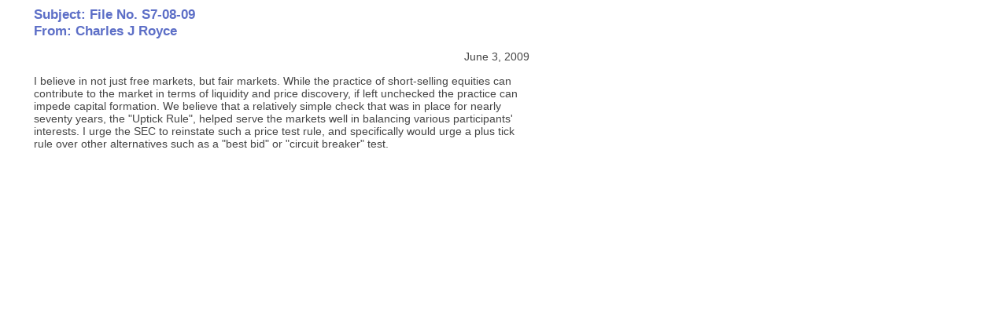

--- FILE ---
content_type: text/html
request_url: https://www.sec.gov/comments/s7-08-09/s70809-3289.htm
body_size: 549
content:
<html>
<head>
<title>Comments of C. Royce on S7-08-09</title>
<meta http-equiv="Content-Type" content="text/html; charset=ISO-8859-1">
<link rel="stylesheet" href="/include/commentletter.css">
</head>
<body bgcolor="#FFFFFF" style="">
<!--
<li>
Charles J Royce, Cary, North Carolina, June 3, 2009 <a href="/comments/s7-08-09/cjroyce3827.htm">(File name: cjroyce3827.htm)</a>
<br />&nbsp;</li> 
 
-->
<!--
<tr onMouseOver="this.bgcolor='#E0E0E0'" on MouseOut="this.bgColor='#FFFFFF'" bgcolor="#FFFFFF" valign="top">
<td nowrap>June 3, 2009</td>
<td><a href="/comments/s7-08-09/s70809-nnnn.htm" class="subCat9">Charles J Royce, Cary, North Carolina</a></td></tr>
 
-->
<h2>Subject: File No. S7-08-09<br />
From: Charles J Royce</h2>

<p class="right">
June 3, 2009</p>
<p>I believe in not just free markets, but fair markets. While the practice of short-selling equities can contribute to the market in terms of liquidity and price discovery, if left unchecked the practice can impede capital formation. We believe that a relatively simple check that was in place for nearly seventy years, the "Uptick Rule", helped serve the markets well in balancing various participants' interests. I urge the SEC to reinstate such a price test rule, and specifically would urge a plus tick rule over other alternatives such as a "best bid" or "circuit breaker" test. </p>
</body>
</html>
